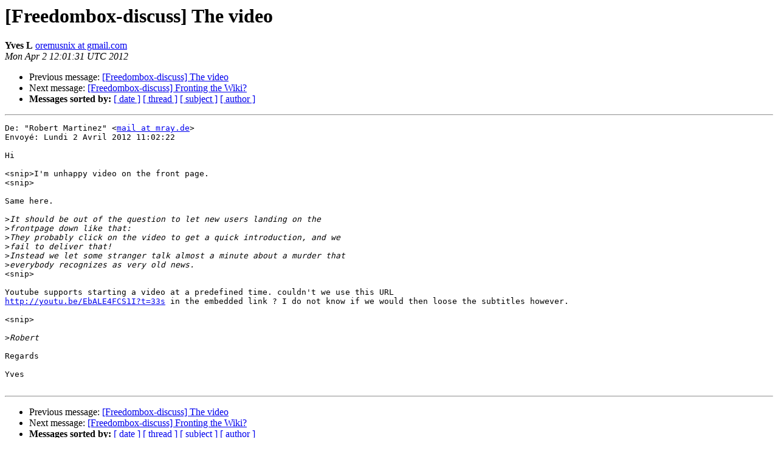

--- FILE ---
content_type: text/html
request_url: https://alioth-lists.debian.net/pipermail/freedombox-discuss/2012-April/003659.html
body_size: 1357
content:
<!DOCTYPE HTML PUBLIC "-//W3C//DTD HTML 4.01 Transitional//EN">
<HTML>
 <HEAD>
   <TITLE> [Freedombox-discuss] The video
   </TITLE>
   <LINK REL="Index" HREF="index.html" >
   <LINK REL="made" HREF="mailto:freedombox-discuss%40lists.alioth.debian.org?Subject=Re%3A%20%5BFreedombox-discuss%5D%20The%20video&In-Reply-To=%3C77365085.92895921.1333368091256.JavaMail.root%40zimbra59-e10.priv.proxad.net%3E">
   <META NAME="robots" CONTENT="index,nofollow">
   <style type="text/css">
       pre {
           white-space: pre-wrap;       /* css-2.1, curent FF, Opera, Safari */
           }
   </style>
   <META http-equiv="Content-Type" content="text/html; charset=us-ascii">
   <LINK REL="Previous"  HREF="003674.html">
   <LINK REL="Next"  HREF="003663.html">
 </HEAD>
 <BODY BGCOLOR="#ffffff">
   <H1>[Freedombox-discuss] The video</H1>
    <B>Yves L</B> 
    <A HREF="mailto:freedombox-discuss%40lists.alioth.debian.org?Subject=Re%3A%20%5BFreedombox-discuss%5D%20The%20video&In-Reply-To=%3C77365085.92895921.1333368091256.JavaMail.root%40zimbra59-e10.priv.proxad.net%3E"
       TITLE="[Freedombox-discuss] The video">oremusnix at gmail.com
       </A><BR>
    <I>Mon Apr  2 12:01:31 UTC 2012</I>
    <P><UL>
        <LI>Previous message: <A HREF="003674.html">[Freedombox-discuss] The video
</A></li>
        <LI>Next message: <A HREF="003663.html">[Freedombox-discuss] Fronting the Wiki?
</A></li>
         <LI> <B>Messages sorted by:</B> 
              <a href="date.html#3659">[ date ]</a>
              <a href="thread.html#3659">[ thread ]</a>
              <a href="subject.html#3659">[ subject ]</a>
              <a href="author.html#3659">[ author ]</a>
         </LI>
       </UL>
    <HR>  
<!--beginarticle-->
<PRE>
De: &quot;Robert Martinez&quot; &lt;<A HREF="http://lists.alioth.debian.org/cgi-bin/mailman/listinfo/freedombox-discuss">mail at mray.de</A>&gt;
Envoy&#233;: Lundi 2 Avril 2012 11:02:22

Hi

&lt;snip&gt;I'm unhappy video on the front page.
&lt;snip&gt;

Same here.

&gt;<i>It should be out of the question to let new users landing on the 
</I>&gt;<i>frontpage down like that:
</I>&gt;<i>They probably click on the video to get a quick introduction, and we 
</I>&gt;<i>fail to deliver that!
</I>&gt;<i>Instead we let some stranger talk almost a minute about a murder that 
</I>&gt;<i>everybody recognizes as very old news.
</I>&lt;snip&gt;

Youtube supports starting a video at a predefined time. couldn't we use this URL
<A HREF="http://youtu.be/EbALE4FCS1I?t=33s">http://youtu.be/EbALE4FCS1I?t=33s</A> in the embedded link ? I do not know if we would then loose the subtitles however.

&lt;snip&gt;

&gt;<i>Robert
</I>
Regards

Yves

</PRE>















<!--endarticle-->
    <HR>
    <P><UL>
        <!--threads-->
	<LI>Previous message: <A HREF="003674.html">[Freedombox-discuss] The video
</A></li>
	<LI>Next message: <A HREF="003663.html">[Freedombox-discuss] Fronting the Wiki?
</A></li>
         <LI> <B>Messages sorted by:</B> 
              <a href="date.html#3659">[ date ]</a>
              <a href="thread.html#3659">[ thread ]</a>
              <a href="subject.html#3659">[ subject ]</a>
              <a href="author.html#3659">[ author ]</a>
         </LI>
       </UL>

<hr>
<a href="http://lists.alioth.debian.org/cgi-bin/mailman/listinfo/freedombox-discuss">More information about the Freedombox-discuss
mailing list</a><br>
</body></html>
